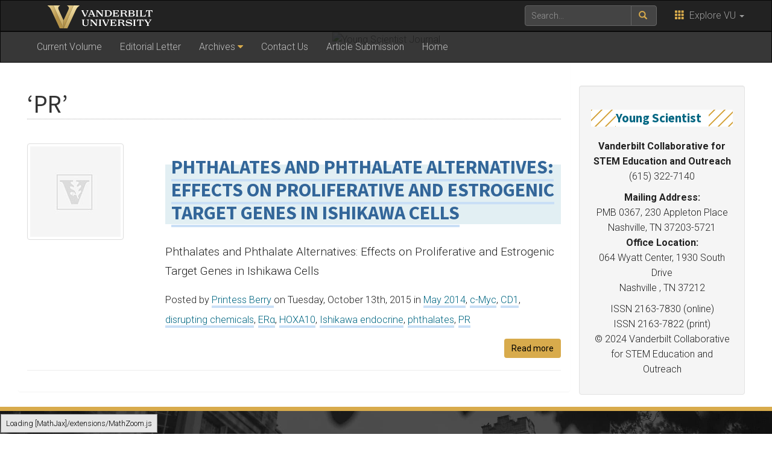

--- FILE ---
content_type: text/html; charset=UTF-8
request_url: https://wp0.vanderbilt.edu/youngscientistjournal/tag/pr
body_size: 21543
content:
    <!DOCTYPE html>
    <html lang="en">
    <head>
        <script>
            var searchMethod = '';
            var VUWPurl = 'https://wp0.vanderbilt.edu/youngscientistjournal';
            var BrandbarSchool = '';
            			            <!-- Google Tag Manager -->
            (function(v,a,n,d,y){v[d]=v[d]||[];v[d].push({'gtm.start':
                new Date().getTime(),event:'gtm.js'});var f=a.getElementsByTagName(n)[0],j=a.createElement(n),ad=d!='dataLayer'?'&d='+d:'';j.async=true;j.src='https://www.googletagmanager.com/gtm.js?id='+y+ad;f.parentNode.insertBefore(j,f);})(window,document,'script','dataLayer','GTM-MH87FL');
			        </script>
        <title>PR |   Young Scientist Journal | Vanderbilt University</title>
        <meta charset="utf-8"/>
        <meta http-equiv="X-UA-Compatible" content="IE=edge"/>
        <meta name="viewport" content="width=device-width, initial-scale=1"/>
		<link rel='dns-prefetch' href='//use.fontawesome.com' />
<link rel='dns-prefetch' href='//maxcdn.bootstrapcdn.com' />
<link rel='dns-prefetch' href='//cdn.vanderbilt.edu' />
<link rel='dns-prefetch' href='//s7.addthis.com' />
<link rel='dns-prefetch' href='//fonts.googleapis.com' />
<link rel='dns-prefetch' href='//s.w.org' />
		<script type="text/javascript">
			window._wpemojiSettings = {"baseUrl":"https:\/\/s.w.org\/images\/core\/emoji\/13.0.1\/72x72\/","ext":".png","svgUrl":"https:\/\/s.w.org\/images\/core\/emoji\/13.0.1\/svg\/","svgExt":".svg","source":{"concatemoji":"https:\/\/wp0.vanderbilt.edu\/youngscientistjournal\/wp-includes\/js\/wp-emoji-release.min.js?ver=5.6"}};
			!function(e,a,t){var r,n,o,i,p=a.createElement("canvas"),s=p.getContext&&p.getContext("2d");function c(e,t){var a=String.fromCharCode;s.clearRect(0,0,p.width,p.height),s.fillText(a.apply(this,e),0,0);var r=p.toDataURL();return s.clearRect(0,0,p.width,p.height),s.fillText(a.apply(this,t),0,0),r===p.toDataURL()}function l(e){if(!s||!s.fillText)return!1;switch(s.textBaseline="top",s.font="600 32px Arial",e){case"flag":return!c([127987,65039,8205,9895,65039],[127987,65039,8203,9895,65039])&&(!c([55356,56826,55356,56819],[55356,56826,8203,55356,56819])&&!c([55356,57332,56128,56423,56128,56418,56128,56421,56128,56430,56128,56423,56128,56447],[55356,57332,8203,56128,56423,8203,56128,56418,8203,56128,56421,8203,56128,56430,8203,56128,56423,8203,56128,56447]));case"emoji":return!c([55357,56424,8205,55356,57212],[55357,56424,8203,55356,57212])}return!1}function d(e){var t=a.createElement("script");t.src=e,t.defer=t.type="text/javascript",a.getElementsByTagName("head")[0].appendChild(t)}for(i=Array("flag","emoji"),t.supports={everything:!0,everythingExceptFlag:!0},o=0;o<i.length;o++)t.supports[i[o]]=l(i[o]),t.supports.everything=t.supports.everything&&t.supports[i[o]],"flag"!==i[o]&&(t.supports.everythingExceptFlag=t.supports.everythingExceptFlag&&t.supports[i[o]]);t.supports.everythingExceptFlag=t.supports.everythingExceptFlag&&!t.supports.flag,t.DOMReady=!1,t.readyCallback=function(){t.DOMReady=!0},t.supports.everything||(n=function(){t.readyCallback()},a.addEventListener?(a.addEventListener("DOMContentLoaded",n,!1),e.addEventListener("load",n,!1)):(e.attachEvent("onload",n),a.attachEvent("onreadystatechange",function(){"complete"===a.readyState&&t.readyCallback()})),(r=t.source||{}).concatemoji?d(r.concatemoji):r.wpemoji&&r.twemoji&&(d(r.twemoji),d(r.wpemoji)))}(window,document,window._wpemojiSettings);
		</script>
		<style type="text/css">
img.wp-smiley,
img.emoji {
	display: inline !important;
	border: none !important;
	box-shadow: none !important;
	height: 1em !important;
	width: 1em !important;
	margin: 0 .07em !important;
	vertical-align: -0.1em !important;
	background: none !important;
	padding: 0 !important;
}
</style>
	<link rel='stylesheet' id='wp-block-library-css'  href='https://wp0.vanderbilt.edu/youngscientistjournal/wp-includes/css/dist/block-library/style.min.css?ver=5.6' type='text/css' media='all' />
<link rel='stylesheet' id='cdn-bootstrap-css'  href='https://maxcdn.bootstrapcdn.com/bootstrap/3.3.7/css/bootstrap.min.css?ver=5.6' type='text/css' media='all' />
<link rel='stylesheet' id='google-fonts-css'  href='https://fonts.googleapis.com/css?family=Roboto%3A100%2C300%2C400%2C700%7CSource+Sans+Pro%3A200%2C300%2C400%2C700&#038;display=swap&#038;ver=1.0.0' type='text/css' media='all' />
<link rel='stylesheet' id='vanderbilt-css'  href='https://cdn.vanderbilt.edu/vu-www4/omni/css/vu-main-2019.css?ver=1.1.1' type='text/css' media='all' />
<link rel='stylesheet' id='vanderbilt-parent-css'  href='https://wp0.vanderbilt.edu/youngscientistjournal/wp-content/themes/ANCHORDOWN-Vanderbilt/style.css?ver=1.0.4' type='text/css' media='all' />
<link rel='stylesheet' id='vanderbilt-child-css'  href='https://wp0.vanderbilt.edu/youngscientistjournal/wp-content/themes/ANCHORDOWN-CHILD-young-scientist/style.css?ver=1.0.3' type='text/css' media='all' />
<script type='text/javascript' src='https://use.fontawesome.com/178eb0d5fa.js?ver=5.6' id='CDN-fontawesome-js'></script>
<link rel="https://api.w.org/" href="https://wp0.vanderbilt.edu/youngscientistjournal/wp-json/" /><link rel="alternate" type="application/json" href="https://wp0.vanderbilt.edu/youngscientistjournal/wp-json/wp/v2/tags/220" /><link rel="shortcut icon" href="https://www.vanderbilt.edu/favicon.ico" /><link rel="dns-prefetch" href="//cdn.vanderbilt.edu" />        <style>
            <!--
            .header-background {
                background: url("https://cdn.vanderbilt.edu/vu-wp0/wp-content/uploads/sites/16/2018/03/27094936/VU-Header-black-Bg.jpg") top center;
                background-size: cover;
            }
            @media only screen and (-webkit-min-device-pixel-ratio: 1.5),
            only screen and (-o-min-device-pixel-ratio: 3 / 2),
            only screen and (min--moz-device-pixel-ratio: 1.5),
            only screen and (min-device-pixel-ratio: 1.5) {
                .header-background {
                    background-image: url("https://cdn.vanderbilt.edu/vu-wp0/wp-content/uploads/sites/16/2018/03/27094948/VU-Header-black-Bg-2x.jpg");
                    background-size: cover;
                }
            }
            -->
        </style>
		    </head>
<body class="archive tag tag-pr tag-220">
<!-- Google Tag Manager -->
    <noscript><iframe src="https://www.googletagmanager.com/ns.html?id=GTM-MH87FL" height="0" width="0" style="display:none;visibility:hidden"></iframe></noscript>
    <a class="sr-only sr-only-focusable" href="#maincontent">Skip to main content</a>
    <script type="text/javascript" src="https://cdn.vanderbilt.edu/vu-www4/brandbar/brandbar-school.js">//</script>
    <a href="https://ibqpinew3g.execute-api.us-east-1.amazonaws.com/ProdStage" rel="nofollow" style="display: none" aria-hidden="true">link</a>
<div id="anchordown">
    <header class="vu-header">
        <nav class="navbar navbar-inverse no-border-radius hidden-print" role="navigation">
            <div class="container">
                <nav class="vumainmenu collapse navbar-collapse">
                    <ul id="sitenav" class="menu"><li id="menu-item-6700" class="menu-item menu-item-type-taxonomy menu-item-object-category menu-item-6700"><a href="https://wp0.vanderbilt.edu/youngscientistjournal/articles/may-2025">Current Volume</a></li>
<li id="menu-item-4463" class="menu-item menu-item-type-post_type menu-item-object-page menu-item-4463"><a href="https://wp0.vanderbilt.edu/youngscientistjournal/from-the-editor-2021">Editorial Letter</a></li>
<li id="menu-item-4421" class="menu-item menu-item-type-post_type menu-item-object-page menu-item-has-children menu-item-4421"><a href="https://wp0.vanderbilt.edu/youngscientistjournal/archives">Archives</a>
<ul class="sub-menu">
	<li id="menu-item-6699" class="menu-item menu-item-type-taxonomy menu-item-object-category menu-item-6699"><a href="https://wp0.vanderbilt.edu/youngscientistjournal/articles/2024">2024</a></li>
	<li id="menu-item-5402" class="menu-item menu-item-type-taxonomy menu-item-object-category menu-item-5402"><a href="https://wp0.vanderbilt.edu/youngscientistjournal/articles/2023">2023</a></li>
	<li id="menu-item-4765" class="menu-item menu-item-type-taxonomy menu-item-object-category menu-item-4765"><a href="https://wp0.vanderbilt.edu/youngscientistjournal/articles/2022">2022</a></li>
	<li id="menu-item-4288" class="menu-item menu-item-type-taxonomy menu-item-object-category menu-item-4288"><a href="https://wp0.vanderbilt.edu/youngscientistjournal/articles/2021">2021</a></li>
	<li id="menu-item-4242" class="menu-item menu-item-type-taxonomy menu-item-object-category menu-item-4242"><a href="https://wp0.vanderbilt.edu/youngscientistjournal/articles/2020">2020</a></li>
	<li id="menu-item-4243" class="menu-item menu-item-type-taxonomy menu-item-object-category menu-item-4243"><a href="https://wp0.vanderbilt.edu/youngscientistjournal/articles/2019">2019</a></li>
	<li id="menu-item-4241" class="menu-item menu-item-type-taxonomy menu-item-object-category menu-item-4241"><a href="https://wp0.vanderbilt.edu/youngscientistjournal/articles/2018">2018</a></li>
	<li id="menu-item-3181" class="menu-item menu-item-type-taxonomy menu-item-object-category menu-item-3181"><a href="https://wp0.vanderbilt.edu/youngscientistjournal/articles/2017">2017</a></li>
	<li id="menu-item-2682" class="menu-item menu-item-type-taxonomy menu-item-object-category menu-item-2682"><a href="https://wp0.vanderbilt.edu/youngscientistjournal/articles/2016">2016</a></li>
	<li id="menu-item-183" class="menu-item menu-item-type-taxonomy menu-item-object-category menu-item-183"><a href="https://wp0.vanderbilt.edu/youngscientistjournal/articles/2015">2015</a></li>
	<li id="menu-item-96" class="menu-item menu-item-type-taxonomy menu-item-object-category menu-item-96"><a href="https://wp0.vanderbilt.edu/youngscientistjournal/articles/2014">2014</a></li>
	<li id="menu-item-100" class="menu-item menu-item-type-taxonomy menu-item-object-category menu-item-100"><a href="https://wp0.vanderbilt.edu/youngscientistjournal/articles/2013">2013</a></li>
	<li id="menu-item-99" class="menu-item menu-item-type-taxonomy menu-item-object-category menu-item-99"><a href="https://wp0.vanderbilt.edu/youngscientistjournal/articles/2012">2012</a></li>
	<li id="menu-item-98" class="menu-item menu-item-type-taxonomy menu-item-object-category menu-item-98"><a href="https://wp0.vanderbilt.edu/youngscientistjournal/articles/2011">2011</a></li>
</ul>
</li>
<li id="menu-item-157" class="menu-item menu-item-type-post_type menu-item-object-page menu-item-157"><a href="https://wp0.vanderbilt.edu/youngscientistjournal/contact">Contact Us</a></li>
<li id="menu-item-113" class="menu-item menu-item-type-post_type menu-item-object-page menu-item-113"><a href="https://wp0.vanderbilt.edu/youngscientistjournal/article-submission-start-here">Article Submission</a></li>
<li id="menu-item-3140" class="menu-item menu-item-type-custom menu-item-object-custom menu-item-3140"><a href="https://youngscientistjournal.org/">Home</a></li>
</ul>                </nav>
            </div>
        </nav>
        <div class="header-background">
            <div class="container text-center">
                <a href="https://wp0.vanderbilt.edu/youngscientistjournal">
                    <h1 class="graphic-header__title">
						Young Scientist Journal                    </h1>
					                        <img src="https://cdn.vanderbilt.edu/vu-wp0/wp-content/uploads/sites/16/2018/03/27095348/VU-youngscientist-logo.png" srcset="https://cdn.vanderbilt.edu/vu-wp0/wp-content/uploads/sites/16/2018/03/27095348/VU-youngscientist-logo.png 1x, https://cdn.vanderbilt.edu/vu-wp0/wp-content/uploads/sites/16/2018/03/27095415/VU-youngscientist-logo-2x.png 2x" alt="Young Scientist Journal" />
					                </a>
            </div>
        </div>

    </header>

    


    <section id="maincontent" class="vu-main-content">
        <div class="container">

<div class="panel panel-default col-sm-9">
    <div class="row">
        <article class="primary-content col-sm-12">
            <div class="panel-body">

                
                                                                <h1 class="archivetitle">&#8216;PR&#8217;</h1>
                        
                    
                    <!-- This is customized for Young Scientist -->
                    <div class="row">

                            <div class="col-lg-3" style="padding-top: 10px;">
                                <a href="https://wp0.vanderbilt.edu/youngscientistjournal/article/phthalates-and-phthalate-alternatives-effects-on-proliferative-and-estrogenic-target-genes-in-ishikawa-cells" >
                                    <img src="https://wp0.vanderbilt.edu/youngscientistjournal/wp-content/themes/ANCHORDOWN-Vanderbilt/defaultpost.jpg" class="img-thumbnail">                                </a>
                            </div>

                            <div class="col-lg-9">
                                <h4><strong><a href="https://wp0.vanderbilt.edu/youngscientistjournal/article/phthalates-and-phthalate-alternatives-effects-on-proliferative-and-estrogenic-target-genes-in-ishikawa-cells">Phthalates and Phthalate Alternatives: Effects on Proliferative and Estrogenic Target Genes in Ishikawa Cells</a></strong></h4>
                                <p> Phthalates and Phthalate Alternatives: Effects on Proliferative and Estrogenic Target Genes in Ishikawa Cells</p>
                                <p>

                                    <small> Posted by <a href="398">
                                            Printess Berry </a>
                                        on Tuesday, October 13th, 2015 in <a href="https://wp0.vanderbilt.edu/youngscientistjournal/articles/2014" rel="category tag">May 2014</a>,
                                         <a href="https://wp0.vanderbilt.edu/youngscientistjournal/tag/c-myc" rel="tag">c-Myc</a>, <a href="https://wp0.vanderbilt.edu/youngscientistjournal/tag/cd1" rel="tag">CD1</a>, <a href="https://wp0.vanderbilt.edu/youngscientistjournal/tag/disrupting-chemicals" rel="tag">disrupting chemicals</a>, <a href="https://wp0.vanderbilt.edu/youngscientistjournal/tag/er%ce%b1" rel="tag">ERα</a>, <a href="https://wp0.vanderbilt.edu/youngscientistjournal/tag/hoxa10" rel="tag">HOXA10</a>, <a href="https://wp0.vanderbilt.edu/youngscientistjournal/tag/ishikawa-endocrine" rel="tag">Ishikawa endocrine</a>, <a href="https://wp0.vanderbilt.edu/youngscientistjournal/tag/phthalates" rel="tag">phthalates</a>, <a href="https://wp0.vanderbilt.edu/youngscientistjournal/tag/pr" rel="tag">PR</a>                                     </small>
                                </p>
                                <p>

                                    <a class="btn btn-primary pull-right" href="https://wp0.vanderbilt.edu/youngscientistjournal/article/phthalates-and-phthalate-alternatives-effects-on-proliferative-and-estrogenic-target-genes-in-ishikawa-cells">Read more</a>
                                </p>

                                
                            </div>

                    </div>

                    <hr>

                    
                    <div class="clearfix"></div>
                    <div class="text-left"></div>
                    <div class="text-right"></div>


                
                

            </div>
        </article>
    </div>
</div>

<aside id="sidebar__right" class="sidebar sidebar__right col-sm-3">
    <div class="textwidget custom-html-widget"></div>			<div class="textwidget"><div class="well" style="text-align: center;margin-top: 10px">
<h3 style="padding-left: 0">Young Scientist </h3>
<strong>Vanderbilt Collaborative for STEM Education and Outreach </strong> 
 <p> (615) 322-7140 </p>
<strong>Mailing Address:</strong> <br />
PMB 0367, 230 Appleton Place <br>
Nashville, TN 37203-5721<br>
<strong>Office Location:</strong><br /> 
064 Wyatt Center, 1930 South Drive <br />
Nashville , TN 37212<br>
<p style="padding-top: 10px">
ISSN 2163-7830 (online) <br />
ISSN 2163-7822 (print) <br />
 © 2024 Vanderbilt Collaborative for STEM Education and Outreach</p>
</div></div>
		</aside>
</div>
</section>


<footer id="vu-footer" class="vu-footer fresh hidden-print">
	
    <div class="container">
        <div class="row">
            <section class="vu-footer__yourvu col-md-3 clearfix">

				                    <h4>Your Vanderbilt</h4>
                    <ul>
                        <li><a href="http://www.vanderbilt.edu/alumni/">Alumni</a></li>
                        <li><a href="https://www.vanderbilt.edu/student/">Current Students</a></li>
                        <li><a href="https://www.vanderbilt.edu/faculty-staff/">Faculty & Staff</a></li>
                        <li><a href="http://www.vanderbilt.edu/isss/">International Students</a></li>
                        <li><a href="https://news.vanderbilt.edu/">Media</a></li>
                        <li><a href="http://www.vanderbilt.edu/families/">Parents & Family</a></li>
                        <li><a href="https://www.vanderbilt.edu/prospective/">Prospective Students</a></li>
                        <li><a href="https://research.vanderbilt.edu/">Researchers</a></li>
                        <li><a href="http://www.vucommodores.com">Sports Fans</a></li>
                        <li><a href="https://www.vanderbilt.edu/community/">Visitors & Neighbors</a></li>
                    </ul>
				
            </section>
            <section class="vu-footer__map col-sm-12 col-md-6 clearfix">
                <div class="embed-responsive embed-responsive-16by9"><p>
						                            <iframe src="https://www.youtube.com/embed/videoseries?list=PLB1EPeYUwa4kR8T8GEPHayPR7sDTo85X0&rel=0&controls=0&showinfo=0" width="300" height="150" frameborder="0"><!-- VIDEO --> </iframe>
						</p></div>
            </section>
            <section class="vu-footer__popular col-md-3 clearfix">

				                    <h4>Quick Links</h4>
                    <ul>
                        <li><a href="http://vu.edu/peoplefinder">PeopleFinder</a></li>
                        <li><a href="http://www.library.vanderbilt.edu/">Libraries</a></li>
                        <li><a href="https://news.vanderbilt.edu">News</a></li>
                        <li><a href="http://events.vanderbilt.edu">Calendar</a></li>
                        <li><a href="https://vanderbilt.edu/map/">Maps</a></li>
                        <li><a href="https://www.vanderbilt.edu/atoz/letter/A">A-Z</a></li>
                    </ul>
				
            </section>
        </div>
    </div>
</footer>
<footer class="credits">
    <div class="container">
        <div class="col-lg-12 text-center"><p></p>
            <p><small>
                    <span><a href="https://wp0.vanderbilt.edu/youngscientistjournal/wp-login.php?redirect_to=https%3A%2F%2Fwp0.vanderbilt.edu%2Fyoungscientistjournal%2Farticle%2Fphthalates-and-phthalate-alternatives-effects-on-proliferative-and-estrogenic-target-genes-in-ishikawa-cells">&copy;</a></span>
                    <script type="text/javascript">date=new Date(); year=date.getFullYear(); document.write(year);//</script> Vanderbilt University &middot; All rights reserved. <a href="http://web.vanderbilt.edu/">Site Development: Digital Strategies (Division of Communications)</a>
                    <br/>Vanderbilt University is committed to the principle of equal opportunity. Vanderbilt University does not discriminate against individuals on the basis of their race, sex, sexual orientation, gender identity, religion, color, national or ethnic origin, age, disability, military service, or genetic information in its administration of educational policies, programs, or activities; admissions policies; scholarship and loan programs; athletic or other University-administered programs; or employment. <a class="credits__link" href="https://www.vanderbilt.edu/accessibility/">Accessibility information</a>. <br/>Vanderbilt®, Vanderbilt University® and the Vanderbilt logos are trademarks of The Vanderbilt University.</small>
            </p>
        </div>
    </div>
</footer></div>
<script type='text/javascript' src='https://wp0.vanderbilt.edu/youngscientistjournal/wp-includes/js/jquery/jquery.min.js?ver=3.5.1' id='jquery-core-js'></script>
<script type='text/javascript' src='https://wp0.vanderbilt.edu/youngscientistjournal/wp-includes/js/jquery/jquery-migrate.min.js?ver=3.3.2' id='jquery-migrate-js'></script>
<script type='text/javascript' src='https://maxcdn.bootstrapcdn.com/bootstrap/3.3.7/js/bootstrap.min.js?ver=201710' id='CDN-bootstrap-js'></script>
<script type='text/javascript' src='https://cdn.vanderbilt.edu/vu-www4/omni/js/vu-all-test.min.js?ver=20200610' id='vanderbilt-scripts-js'></script>
<script type='text/javascript' src='https://s7.addthis.com/js/300/addthis_widget.js?ver=201710#pubid=ra-53f376102e786366' id='CDN-addthis-js'></script>
<script type='text/javascript' src='https://wp0.vanderbilt.edu/youngscientistjournal/wp-content/plugins/page-links-to/dist/new-tab.js?ver=3.3.7' id='page-links-to-js'></script>
<script type='text/javascript' src='https://wp0.vanderbilt.edu/youngscientistjournal/wp-includes/js/wp-embed.min.js?ver=5.6' id='wp-embed-js'></script>
<script type='text/javascript' src='https://cdnjs.cloudflare.com/ajax/libs/mathjax/2.7.5/MathJax.js?config=default&#038;ver=1.3.11' id='mathjax-js'></script>
</body>
</html>